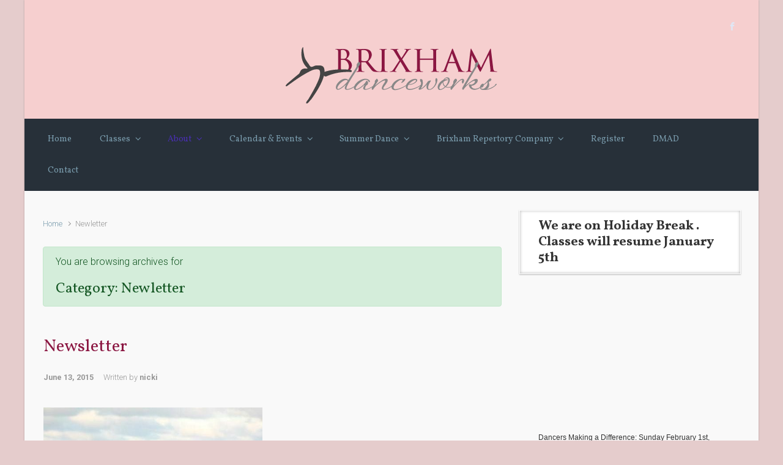

--- FILE ---
content_type: text/html; charset=UTF-8
request_url: https://brixhamdanceworks.com/category/newletter
body_size: 15697
content:

    <!DOCTYPE html>
<html itemscope="itemscope" itemtype="http://schema.org/WebPage"lang="en-US">
    <head>
        <meta charset="UTF-8"/>
        <meta name="viewport" content="width=device-width, initial-scale=1.0"/>
        <meta http-equiv="X-UA-Compatible" content="IE=edge"/>
		<script>document.documentElement.classList ? document.documentElement.classList.add('fivo-js') : document.documentElement.className += ' fivo-js';</script>
<title>Newletter &#8211; Brixham Danceworks</title>
<style type='text/css'>
</style>
<meta name='robots' content='max-image-preview:large' />
	<style>img:is([sizes="auto" i], [sizes^="auto," i]) { contain-intrinsic-size: 3000px 1500px }</style>
	<link rel="alternate" type="application/rss+xml" title="Brixham Danceworks &raquo; Feed" href="https://brixhamdanceworks.com/feed" />
<link rel="alternate" type="application/rss+xml" title="Brixham Danceworks &raquo; Comments Feed" href="https://brixhamdanceworks.com/comments/feed" />
<link rel="alternate" type="text/calendar" title="Brixham Danceworks &raquo; iCal Feed" href="https://brixhamdanceworks.com/events/?ical=1" />
<link rel="alternate" type="application/rss+xml" title="Brixham Danceworks &raquo; Newletter Category Feed" href="https://brixhamdanceworks.com/category/newletter/feed" />
<script type="text/javascript">
/* <![CDATA[ */
window._wpemojiSettings = {"baseUrl":"https:\/\/s.w.org\/images\/core\/emoji\/16.0.1\/72x72\/","ext":".png","svgUrl":"https:\/\/s.w.org\/images\/core\/emoji\/16.0.1\/svg\/","svgExt":".svg","source":{"concatemoji":"https:\/\/brixhamdanceworks.com\/wp-includes\/js\/wp-emoji-release.min.js"}};
/*! This file is auto-generated */
!function(s,n){var o,i,e;function c(e){try{var t={supportTests:e,timestamp:(new Date).valueOf()};sessionStorage.setItem(o,JSON.stringify(t))}catch(e){}}function p(e,t,n){e.clearRect(0,0,e.canvas.width,e.canvas.height),e.fillText(t,0,0);var t=new Uint32Array(e.getImageData(0,0,e.canvas.width,e.canvas.height).data),a=(e.clearRect(0,0,e.canvas.width,e.canvas.height),e.fillText(n,0,0),new Uint32Array(e.getImageData(0,0,e.canvas.width,e.canvas.height).data));return t.every(function(e,t){return e===a[t]})}function u(e,t){e.clearRect(0,0,e.canvas.width,e.canvas.height),e.fillText(t,0,0);for(var n=e.getImageData(16,16,1,1),a=0;a<n.data.length;a++)if(0!==n.data[a])return!1;return!0}function f(e,t,n,a){switch(t){case"flag":return n(e,"\ud83c\udff3\ufe0f\u200d\u26a7\ufe0f","\ud83c\udff3\ufe0f\u200b\u26a7\ufe0f")?!1:!n(e,"\ud83c\udde8\ud83c\uddf6","\ud83c\udde8\u200b\ud83c\uddf6")&&!n(e,"\ud83c\udff4\udb40\udc67\udb40\udc62\udb40\udc65\udb40\udc6e\udb40\udc67\udb40\udc7f","\ud83c\udff4\u200b\udb40\udc67\u200b\udb40\udc62\u200b\udb40\udc65\u200b\udb40\udc6e\u200b\udb40\udc67\u200b\udb40\udc7f");case"emoji":return!a(e,"\ud83e\udedf")}return!1}function g(e,t,n,a){var r="undefined"!=typeof WorkerGlobalScope&&self instanceof WorkerGlobalScope?new OffscreenCanvas(300,150):s.createElement("canvas"),o=r.getContext("2d",{willReadFrequently:!0}),i=(o.textBaseline="top",o.font="600 32px Arial",{});return e.forEach(function(e){i[e]=t(o,e,n,a)}),i}function t(e){var t=s.createElement("script");t.src=e,t.defer=!0,s.head.appendChild(t)}"undefined"!=typeof Promise&&(o="wpEmojiSettingsSupports",i=["flag","emoji"],n.supports={everything:!0,everythingExceptFlag:!0},e=new Promise(function(e){s.addEventListener("DOMContentLoaded",e,{once:!0})}),new Promise(function(t){var n=function(){try{var e=JSON.parse(sessionStorage.getItem(o));if("object"==typeof e&&"number"==typeof e.timestamp&&(new Date).valueOf()<e.timestamp+604800&&"object"==typeof e.supportTests)return e.supportTests}catch(e){}return null}();if(!n){if("undefined"!=typeof Worker&&"undefined"!=typeof OffscreenCanvas&&"undefined"!=typeof URL&&URL.createObjectURL&&"undefined"!=typeof Blob)try{var e="postMessage("+g.toString()+"("+[JSON.stringify(i),f.toString(),p.toString(),u.toString()].join(",")+"));",a=new Blob([e],{type:"text/javascript"}),r=new Worker(URL.createObjectURL(a),{name:"wpTestEmojiSupports"});return void(r.onmessage=function(e){c(n=e.data),r.terminate(),t(n)})}catch(e){}c(n=g(i,f,p,u))}t(n)}).then(function(e){for(var t in e)n.supports[t]=e[t],n.supports.everything=n.supports.everything&&n.supports[t],"flag"!==t&&(n.supports.everythingExceptFlag=n.supports.everythingExceptFlag&&n.supports[t]);n.supports.everythingExceptFlag=n.supports.everythingExceptFlag&&!n.supports.flag,n.DOMReady=!1,n.readyCallback=function(){n.DOMReady=!0}}).then(function(){return e}).then(function(){var e;n.supports.everything||(n.readyCallback(),(e=n.source||{}).concatemoji?t(e.concatemoji):e.wpemoji&&e.twemoji&&(t(e.twemoji),t(e.wpemoji)))}))}((window,document),window._wpemojiSettings);
/* ]]> */
</script>
<style id='wp-emoji-styles-inline-css' type='text/css'>

	img.wp-smiley, img.emoji {
		display: inline !important;
		border: none !important;
		box-shadow: none !important;
		height: 1em !important;
		width: 1em !important;
		margin: 0 0.07em !important;
		vertical-align: -0.1em !important;
		background: none !important;
		padding: 0 !important;
	}
</style>
<link rel='stylesheet' id='wp-block-library-css' href='https://brixhamdanceworks.com/wp-includes/css/dist/block-library/style.min.css' type='text/css' media='all' />
<style id='classic-theme-styles-inline-css' type='text/css'>
/*! This file is auto-generated */
.wp-block-button__link{color:#fff;background-color:#32373c;border-radius:9999px;box-shadow:none;text-decoration:none;padding:calc(.667em + 2px) calc(1.333em + 2px);font-size:1.125em}.wp-block-file__button{background:#32373c;color:#fff;text-decoration:none}
</style>
<style id='bpldl-document-library-style-inline-css' type='text/css'>
*{box-sizing:border-box}.bplDl-container{overflow:auto}.bplDl-container .bplDl-header{background:linear-gradient(90deg,#1e3a8a,#2563eb);box-shadow:0 2px 4px rgba(0,0,0,.1);padding:20px;transition:all .5s ease-in-out}.bplDl-container .bplDl-header .bplDl-title{color:#9acd32;margin:0}.bplDl-container .bplDl-header .bplDl-title:hover{color:#1e40af}.bplDl-container .bplDl-header .bplDl-subtitle{color:#dde7c8;margin:0}.bplDl-container .bplDl-header .bplDl-subtitle:hover{color:#26282e}.bplDl-container .bplDl-content{padding-top:20px}.bplDl-container .bplDl-content .bplDl-toolbar{background:#fff;border-radius:.5rem;display:flex;flex-wrap:wrap;gap:1rem;margin-bottom:2rem;padding:1.5rem}.bplDl-container .bplDl-content .bplDl-toolbar .bplDl-search{flex:1;position:relative}.bplDl-container .bplDl-content .bplDl-toolbar .bplDl-search .bplDl-search-icon{color:#9ca3af;height:1.25rem;left:.75rem;position:absolute;top:13px;width:1.25rem}.bplDl-container .bplDl-content .bplDl-toolbar .bplDl-search .bplDl-search-input{border:1px solid #d1d5db;border-radius:.5rem;height:46px;outline:none;padding:12px 40px;transition:border .2s ease;width:100%}.bplDl-container .bplDl-content .bplDl-toolbar .bplDl-search .bplDl-search-input:focus{border-color:#2563eb}.bplDl-container .bplDl-content .bplDl-toolbar .bplDl-select,.bplDl-container .bplDl-content .bplDl-toolbar .bplDl-select-sort{border:1px solid #d1d5db;border-radius:.5rem;outline:none;padding:.5rem 1rem;width:120px}.bplDl-container .bplDl-content .bplDl-toolbar .bplDl-upload-btn{align-items:center;background-color:#2563eb;border:none;border-radius:.5rem;color:#fff;cursor:pointer;display:flex;gap:.5rem;padding:.5rem 1.25rem;transition:background .2s ease}.bplDl-container .bplDl-content .bplDl-toolbar .bplDl-upload-btn:hover{background-color:#1e40af}.bplDl-container .bplDl-content .bplDl-empty{padding:20px 0;text-align:center}.bplDl-container .bplDl-content .bplDl-empty .bplDl-empty-icon{color:#d1d5db;height:4rem;margin:0 auto 1rem;width:4rem}.bplDl-container .bplDl-content .bplDl-empty .bplDl-empty-text{color:#6b7280;font-size:1.125rem}.bplDl-container .bplDl-content .bplDl-grid{box-sizing:border-box;display:grid;gap:1.5rem;grid-template-columns:repeat(3,minmax(0,1fr));overflow:hidden;width:inherit}.bplDl-container .bplDl-content .bplDl-grid .bplDl-card{background:#fff;border-radius:.5rem;box-shadow:0 2px 6px rgba(0,0,0,.05);box-sizing:border-box;display:flex;flex-direction:column;overflow:hidden;padding:20px;transition:all .5s ease-in-out}.bplDl-container .bplDl-content .bplDl-grid .bplDl-card .bplDl-card-top{align-items:flex-start;display:flex;justify-content:space-between}.bplDl-container .bplDl-content .bplDl-grid .bplDl-card .bplDl-card-top .bplDl-icon{height:2rem;width:2rem}.bplDl-container .bplDl-content .bplDl-grid .bplDl-card .bplDl-name{color:#1f2937;font-size:20px;font-weight:600;margin-bottom:.5rem;margin-top:15px;overflow:hidden;text-overflow:ellipsis;white-space:nowrap}.bplDl-container .bplDl-content .bplDl-grid .bplDl-card .bplDl-size{color:#6b7280;font-size:15px;margin:10px 0}.bplDl-container .bplDl-content .bplDl-grid .bplDl-card .bplDl-meta{align-items:center;color:#6b7280;display:flex;font-size:15px;margin-bottom:20px}.bplDl-container .bplDl-content .bplDl-grid .bplDl-card .bplDl-meta .bplDl-meta-icon{height:1rem;margin-right:.25rem;width:1rem}.bplDl-container .bplDl-content .bplDl-grid .bplDl-card .bplDl-actions{display:flex;flex-wrap:wrap;gap:15px;margin-top:auto}.bplDl-container .bplDl-content .bplDl-grid .bplDl-card .bplDl-actions .bplDl-btn{align-items:center;border:none;border-radius:.375rem;cursor:pointer;display:flex;flex:1;font-size:15px;gap:.25rem;justify-content:center;padding:5px;transition:background .2s ease}.bplDl-container .bplDl-content .bplDl-grid .bplDl-card .bplDl-actions .bplDl-btn.bplDl-view-btn{background:#f3f4f6;color:#374151}.bplDl-container .bplDl-content .bplDl-grid .bplDl-card .bplDl-actions .bplDl-btn.bplDl-download-btn{background:#dbeafe;color:#1e3a8a}.bplDl-container .bplDl-content .bplDl-grid .bplDl-card .bplDl-actions .bplDl-btn.bplDl-delete-btn{background:#fee2e2;color:#b91c1c}.bplDl-container .bplDl-content .bplDl-grid .bplDl-card .bplDl-actions .bplDl-btn:hover{filter:brightness(.95)}.bplDl-container .bplDl-content .bplDl-grid .bplDl-card:hover{box-shadow:0 4px 12px rgba(0,0,0,.1)}.bplDl-modal-overlay{align-items:center;background:rgba(0,0,0,.6);display:flex;height:100vh;justify-content:center;left:0;position:fixed;top:0;width:100vw;z-index:9999}.bplDl-modal-overlay .bplDl-modal{background:#fff;border-radius:12px;box-shadow:0 20px 60px rgba(0,0,0,.3);max-height:90vh;max-width:90vw;overflow:auto;padding:20px;position:relative;width:800px}.bplDl-modal-overlay .bplDl-modal .bplDl-modal-close{background:transparent;border:none;color:#333;cursor:pointer;font-size:20px;position:absolute;right:10px;top:10px}.bplDl-modal-overlay .bplDl-modal .bplDl-modal-body{align-items:center;display:flex;flex-direction:column;gap:1rem;justify-content:center;margin-top:20px}.bplDl-modal-overlay .bplDl-modal .bplDl-modal-body .bplDl-preview-iframe{border-radius:8px;box-shadow:0 5px 20px rgba(0,0,0,.15);height:600px;max-height:80vh;max-width:100%;width:100%}.bplDl-modal-overlay .bplDl-modal .bplDl-modal-body .bplDl-preview-video{border-radius:8px;box-shadow:0 5px 20px rgba(0,0,0,.15);height:auto;max-height:80vh;max-width:100%;width:100%}.bplDl-modal-overlay .bplDl-modal .bplDl-modal-body .bplDl-preview-image{max-height:-moz-fit-content;max-height:fit-content;max-width:100%}.bplDl-modal-overlay .bplDl-modal .bplDl-modal-body .bplDl-audio-wrapper{align-items:center;background:#f9fafb;border-radius:1rem;box-shadow:0 4px 12px rgba(0,0,0,.08);display:flex;flex-direction:column;gap:.75rem;padding:1rem;transition:all .3s ease}.bplDl-modal-overlay .bplDl-modal .bplDl-modal-body .bplDl-audio-wrapper .bplDl-audio-player{border-radius:.5rem;max-width:480px;outline:none;width:100%}.bplDl-modal-overlay .bplDl-modal .bplDl-modal-body .bplDl-audio-wrapper .bplDl-audio-title{color:#374151;font-size:1rem;font-weight:600;margin-top:.25rem;text-align:center}.bplDl-modal-overlay .bplDl-modal .bplDl-modal-body .bplDl-audio-wrapper:hover{background:#f3f4f6;box-shadow:0 6px 16px rgba(0,0,0,.12)}.bplDl-modal-overlay .bplDl-modal .bplDl-modal-body .bplDl-preview-unknown{text-align:center}.bplDl-modal-overlay .bplDl-modal .bplDl-modal-body .bplDl-preview-unknown .bplDl-download-link{background:#007bff;border-radius:6px;color:#fff;display:inline-block;font-weight:500;margin-top:10px;padding:8px 14px;text-decoration:none;transition:background .2s}.bplDl-modal-overlay .bplDl-modal .bplDl-modal-body .bplDl-preview-unknown .bplDl-download-link:hover{background:#0056b3}
@keyframes skeleton-loading{0%{background-color:#e0e0e0}50%{background-color:#f0f0f0}to{background-color:#e0e0e0}}.skeleton{animation:skeleton-loading 1.5s ease-in-out infinite}

</style>
<link rel='stylesheet' id='awsm-ead-public-css' href='https://brixhamdanceworks.com/wp-content/plugins/embed-any-document/css/embed-public.min.css' type='text/css' media='all' />
<link rel='stylesheet' id='gdm-gutenberg-block-backend-js-css' href='https://brixhamdanceworks.com/wp-content/plugins/google-drive-embedder/css/gdm-blocks.css' type='text/css' media='all' />
<style id='global-styles-inline-css' type='text/css'>
:root{--wp--preset--aspect-ratio--square: 1;--wp--preset--aspect-ratio--4-3: 4/3;--wp--preset--aspect-ratio--3-4: 3/4;--wp--preset--aspect-ratio--3-2: 3/2;--wp--preset--aspect-ratio--2-3: 2/3;--wp--preset--aspect-ratio--16-9: 16/9;--wp--preset--aspect-ratio--9-16: 9/16;--wp--preset--color--black: #000000;--wp--preset--color--cyan-bluish-gray: #abb8c3;--wp--preset--color--white: #ffffff;--wp--preset--color--pale-pink: #f78da7;--wp--preset--color--vivid-red: #cf2e2e;--wp--preset--color--luminous-vivid-orange: #ff6900;--wp--preset--color--luminous-vivid-amber: #fcb900;--wp--preset--color--light-green-cyan: #7bdcb5;--wp--preset--color--vivid-green-cyan: #00d084;--wp--preset--color--pale-cyan-blue: #8ed1fc;--wp--preset--color--vivid-cyan-blue: #0693e3;--wp--preset--color--vivid-purple: #9b51e0;--wp--preset--gradient--vivid-cyan-blue-to-vivid-purple: linear-gradient(135deg,rgba(6,147,227,1) 0%,rgb(155,81,224) 100%);--wp--preset--gradient--light-green-cyan-to-vivid-green-cyan: linear-gradient(135deg,rgb(122,220,180) 0%,rgb(0,208,130) 100%);--wp--preset--gradient--luminous-vivid-amber-to-luminous-vivid-orange: linear-gradient(135deg,rgba(252,185,0,1) 0%,rgba(255,105,0,1) 100%);--wp--preset--gradient--luminous-vivid-orange-to-vivid-red: linear-gradient(135deg,rgba(255,105,0,1) 0%,rgb(207,46,46) 100%);--wp--preset--gradient--very-light-gray-to-cyan-bluish-gray: linear-gradient(135deg,rgb(238,238,238) 0%,rgb(169,184,195) 100%);--wp--preset--gradient--cool-to-warm-spectrum: linear-gradient(135deg,rgb(74,234,220) 0%,rgb(151,120,209) 20%,rgb(207,42,186) 40%,rgb(238,44,130) 60%,rgb(251,105,98) 80%,rgb(254,248,76) 100%);--wp--preset--gradient--blush-light-purple: linear-gradient(135deg,rgb(255,206,236) 0%,rgb(152,150,240) 100%);--wp--preset--gradient--blush-bordeaux: linear-gradient(135deg,rgb(254,205,165) 0%,rgb(254,45,45) 50%,rgb(107,0,62) 100%);--wp--preset--gradient--luminous-dusk: linear-gradient(135deg,rgb(255,203,112) 0%,rgb(199,81,192) 50%,rgb(65,88,208) 100%);--wp--preset--gradient--pale-ocean: linear-gradient(135deg,rgb(255,245,203) 0%,rgb(182,227,212) 50%,rgb(51,167,181) 100%);--wp--preset--gradient--electric-grass: linear-gradient(135deg,rgb(202,248,128) 0%,rgb(113,206,126) 100%);--wp--preset--gradient--midnight: linear-gradient(135deg,rgb(2,3,129) 0%,rgb(40,116,252) 100%);--wp--preset--font-size--small: 13px;--wp--preset--font-size--medium: 20px;--wp--preset--font-size--large: 36px;--wp--preset--font-size--x-large: 42px;--wp--preset--spacing--20: 0.44rem;--wp--preset--spacing--30: 0.67rem;--wp--preset--spacing--40: 1rem;--wp--preset--spacing--50: 1.5rem;--wp--preset--spacing--60: 2.25rem;--wp--preset--spacing--70: 3.38rem;--wp--preset--spacing--80: 5.06rem;--wp--preset--shadow--natural: 6px 6px 9px rgba(0, 0, 0, 0.2);--wp--preset--shadow--deep: 12px 12px 50px rgba(0, 0, 0, 0.4);--wp--preset--shadow--sharp: 6px 6px 0px rgba(0, 0, 0, 0.2);--wp--preset--shadow--outlined: 6px 6px 0px -3px rgba(255, 255, 255, 1), 6px 6px rgba(0, 0, 0, 1);--wp--preset--shadow--crisp: 6px 6px 0px rgba(0, 0, 0, 1);}:where(.is-layout-flex){gap: 0.5em;}:where(.is-layout-grid){gap: 0.5em;}body .is-layout-flex{display: flex;}.is-layout-flex{flex-wrap: wrap;align-items: center;}.is-layout-flex > :is(*, div){margin: 0;}body .is-layout-grid{display: grid;}.is-layout-grid > :is(*, div){margin: 0;}:where(.wp-block-columns.is-layout-flex){gap: 2em;}:where(.wp-block-columns.is-layout-grid){gap: 2em;}:where(.wp-block-post-template.is-layout-flex){gap: 1.25em;}:where(.wp-block-post-template.is-layout-grid){gap: 1.25em;}.has-black-color{color: var(--wp--preset--color--black) !important;}.has-cyan-bluish-gray-color{color: var(--wp--preset--color--cyan-bluish-gray) !important;}.has-white-color{color: var(--wp--preset--color--white) !important;}.has-pale-pink-color{color: var(--wp--preset--color--pale-pink) !important;}.has-vivid-red-color{color: var(--wp--preset--color--vivid-red) !important;}.has-luminous-vivid-orange-color{color: var(--wp--preset--color--luminous-vivid-orange) !important;}.has-luminous-vivid-amber-color{color: var(--wp--preset--color--luminous-vivid-amber) !important;}.has-light-green-cyan-color{color: var(--wp--preset--color--light-green-cyan) !important;}.has-vivid-green-cyan-color{color: var(--wp--preset--color--vivid-green-cyan) !important;}.has-pale-cyan-blue-color{color: var(--wp--preset--color--pale-cyan-blue) !important;}.has-vivid-cyan-blue-color{color: var(--wp--preset--color--vivid-cyan-blue) !important;}.has-vivid-purple-color{color: var(--wp--preset--color--vivid-purple) !important;}.has-black-background-color{background-color: var(--wp--preset--color--black) !important;}.has-cyan-bluish-gray-background-color{background-color: var(--wp--preset--color--cyan-bluish-gray) !important;}.has-white-background-color{background-color: var(--wp--preset--color--white) !important;}.has-pale-pink-background-color{background-color: var(--wp--preset--color--pale-pink) !important;}.has-vivid-red-background-color{background-color: var(--wp--preset--color--vivid-red) !important;}.has-luminous-vivid-orange-background-color{background-color: var(--wp--preset--color--luminous-vivid-orange) !important;}.has-luminous-vivid-amber-background-color{background-color: var(--wp--preset--color--luminous-vivid-amber) !important;}.has-light-green-cyan-background-color{background-color: var(--wp--preset--color--light-green-cyan) !important;}.has-vivid-green-cyan-background-color{background-color: var(--wp--preset--color--vivid-green-cyan) !important;}.has-pale-cyan-blue-background-color{background-color: var(--wp--preset--color--pale-cyan-blue) !important;}.has-vivid-cyan-blue-background-color{background-color: var(--wp--preset--color--vivid-cyan-blue) !important;}.has-vivid-purple-background-color{background-color: var(--wp--preset--color--vivid-purple) !important;}.has-black-border-color{border-color: var(--wp--preset--color--black) !important;}.has-cyan-bluish-gray-border-color{border-color: var(--wp--preset--color--cyan-bluish-gray) !important;}.has-white-border-color{border-color: var(--wp--preset--color--white) !important;}.has-pale-pink-border-color{border-color: var(--wp--preset--color--pale-pink) !important;}.has-vivid-red-border-color{border-color: var(--wp--preset--color--vivid-red) !important;}.has-luminous-vivid-orange-border-color{border-color: var(--wp--preset--color--luminous-vivid-orange) !important;}.has-luminous-vivid-amber-border-color{border-color: var(--wp--preset--color--luminous-vivid-amber) !important;}.has-light-green-cyan-border-color{border-color: var(--wp--preset--color--light-green-cyan) !important;}.has-vivid-green-cyan-border-color{border-color: var(--wp--preset--color--vivid-green-cyan) !important;}.has-pale-cyan-blue-border-color{border-color: var(--wp--preset--color--pale-cyan-blue) !important;}.has-vivid-cyan-blue-border-color{border-color: var(--wp--preset--color--vivid-cyan-blue) !important;}.has-vivid-purple-border-color{border-color: var(--wp--preset--color--vivid-purple) !important;}.has-vivid-cyan-blue-to-vivid-purple-gradient-background{background: var(--wp--preset--gradient--vivid-cyan-blue-to-vivid-purple) !important;}.has-light-green-cyan-to-vivid-green-cyan-gradient-background{background: var(--wp--preset--gradient--light-green-cyan-to-vivid-green-cyan) !important;}.has-luminous-vivid-amber-to-luminous-vivid-orange-gradient-background{background: var(--wp--preset--gradient--luminous-vivid-amber-to-luminous-vivid-orange) !important;}.has-luminous-vivid-orange-to-vivid-red-gradient-background{background: var(--wp--preset--gradient--luminous-vivid-orange-to-vivid-red) !important;}.has-very-light-gray-to-cyan-bluish-gray-gradient-background{background: var(--wp--preset--gradient--very-light-gray-to-cyan-bluish-gray) !important;}.has-cool-to-warm-spectrum-gradient-background{background: var(--wp--preset--gradient--cool-to-warm-spectrum) !important;}.has-blush-light-purple-gradient-background{background: var(--wp--preset--gradient--blush-light-purple) !important;}.has-blush-bordeaux-gradient-background{background: var(--wp--preset--gradient--blush-bordeaux) !important;}.has-luminous-dusk-gradient-background{background: var(--wp--preset--gradient--luminous-dusk) !important;}.has-pale-ocean-gradient-background{background: var(--wp--preset--gradient--pale-ocean) !important;}.has-electric-grass-gradient-background{background: var(--wp--preset--gradient--electric-grass) !important;}.has-midnight-gradient-background{background: var(--wp--preset--gradient--midnight) !important;}.has-small-font-size{font-size: var(--wp--preset--font-size--small) !important;}.has-medium-font-size{font-size: var(--wp--preset--font-size--medium) !important;}.has-large-font-size{font-size: var(--wp--preset--font-size--large) !important;}.has-x-large-font-size{font-size: var(--wp--preset--font-size--x-large) !important;}
:where(.wp-block-post-template.is-layout-flex){gap: 1.25em;}:where(.wp-block-post-template.is-layout-grid){gap: 1.25em;}
:where(.wp-block-columns.is-layout-flex){gap: 2em;}:where(.wp-block-columns.is-layout-grid){gap: 2em;}
:root :where(.wp-block-pullquote){font-size: 1.5em;line-height: 1.6;}
</style>
<link rel='stylesheet' id='dc_document_shortcode-css' href='https://brixhamdanceworks.com/wp-content/plugins/documents-shortcode/dc_documents.css' type='text/css' media='all' />
<link rel='stylesheet' id='fivo-docs-css' href='https://brixhamdanceworks.com/wp-content/plugins/fivo-docs/assets/css/style.css' type='text/css' media='all' />
<link rel='stylesheet' id='social-widget-css' href='https://brixhamdanceworks.com/wp-content/plugins/social-media-widget/social_widget.css' type='text/css' media='all' />
<link rel='stylesheet' id='event-calender-wordpress-css-css' href='https://brixhamdanceworks.com/wp-content/plugins/wp-event-calender/css/style.css' type='text/css' media='all' />
<link rel='stylesheet' id='ppv-public-css' href='https://brixhamdanceworks.com/wp-content/plugins/document-emberdder/build/public.css' type='text/css' media='all' />
<link rel='stylesheet' id='wp-components-css' href='https://brixhamdanceworks.com/wp-includes/css/dist/components/style.min.css' type='text/css' media='all' />
<link rel='stylesheet' id='godaddy-styles-css' href='https://brixhamdanceworks.com/wp-content/mu-plugins/vendor/wpex/godaddy-launch/includes/Dependencies/GoDaddy/Styles/build/latest.css' type='text/css' media='all' />
<link rel='stylesheet' id='evolve-bootstrap-css' href='https://brixhamdanceworks.com/wp-content/themes/evolve/assets/css/bootstrap.min.css' type='text/css' media='all' />
<link rel='stylesheet' id='evolve-fw-css' href='https://brixhamdanceworks.com/wp-content/themes/evolve/assets/css/fw-all.min.css' type='text/css' media='all' />
<link rel='stylesheet' id='evolve-style-css' href='https://brixhamdanceworks.com/wp-content/themes/evolve/style.css' type='text/css' media='all' />
<style id='evolve-style-inline-css' type='text/css'>
 .navbar-nav .nav-link:focus, .navbar-nav .nav-link:hover, .navbar-nav .active > .nav-link, .navbar-nav .nav-link.active, .navbar-nav .nav-link.show, .navbar-nav .show > .nav-link, .navbar-nav li.menu-item.current-menu-item > a, .navbar-nav li.menu-item.current-menu-parent > a, .navbar-nav li.menu-item.current-menu-ancestor > a, .navbar-nav li a:hover, .navbar-nav li:hover > a, .navbar-nav li:hover, .social-media-links a:hover { color: #492fb1; } .thumbnail-post:hover img { -webkit-transform: scale(1.1,1.1); -ms-transform: scale(1.1,1.1); transform: scale(1.1,1.1); } .thumbnail-post:hover .mask { opacity: 1; } .thumbnail-post:hover .icon { opacity: 1; top: 50%; margin-top: -25px; } .content { padding-top: 2rem; padding-bottom: 0rem; } .footer { background: #eac7c7; } .header-pattern { background-color: #f6cfcf; } .header-search .form-control, .header-search .form-control:focus, .header-search .form-control::placeholder { color: ; } body { font-size: 1rem; font-family: Roboto; font-weight: 300; color: #212529; } #website-title, #website-title a { font-size: 39px; font-family: Roboto; font-style: bold; } #tagline { font-size: 13px; font-family: Roboto; font-style: normal; } .post-title, .post-title a, .blog-title { font-size: 28px; font-family: Vollkorn; font-style: normal; color: #8b1742; } .posts.card-columns .post-title a, .posts.card-columns .post-title { font-size: 1.5rem; line-height: 2rem; } .post-content { font-size: 16px; font-family: Roboto; font-style: normal; } body{ color:; } #sticky-title { font-size: 1.6rem; font-family: Roboto; font-weight: 700; color: #492fb1; } .page-nav a, .navbar-nav .nav-link, .navbar-nav .dropdown-item, .navbar-nav .dropdown-menu, .menu-header, .header-wrapper .header-search, .sticky-header, .navbar-toggler { font-size: 14px; font-family: Vollkorn; font-style: normal; } .widget-title, .widget-title a.rsswidget { font-size: 22px; font-family: Vollkorn; font-style: normal; } .widget-content, .aside, .aside a { font-size: 12px; font-family: Arial, Helvetica, sans-serif; font-style: normal; color: #333333; }.widget-content, .widget-content a, .widget-content .tab-holder .news-list li .post-holder a, .widget-content .tab-holder .news-list li .post-holder .meta{ color:#333333; } h1 { font-size: 46px; font-family: Vollkorn; font-style: normal; } h2 { font-size: 40px; font-family: Vollkorn; font-style: normal; } h3 { font-size: 34px; font-family: Vollkorn; font-style: normal; } h4 { font-size: 27px; font-family: Roboto; font-style: normal; } h5 { font-size: 20px; font-family: Vollkorn; font-style: bold; color: #8b1742; } h6 { font-size: 14px; font-family: Roboto; font-style: normal; } #copyright, #copyright a { font-size: .7rem; font-family: Roboto; font-weight: 300; color: #999999; } #website-title, #tagline { float: none; margin: 5px auto; } .header-logo-container img { float: none; } #website-title, #tagline, .header-logo-container { display:inline-block; text-align:center; width:100%; } #website-title, #tagline { position: relative; } #backtotop { right: 2rem; } .widget-title-background { position: absolute; top: -1px; bottom: 0; left: -31px; right: -31px; border: 1px solid; border-color: #ffffff; background: #ffffff; } .widget-content { padding: 30px; background: none; border: none; -webkit-box-shadow: none; box-shadow: none; } .widget-before-title { top: -30px; } .widget::before { -webkit-box-shadow: none; box-shadow: none; } a, .page-link, .page-link:hover, code, .widget_calendar tbody a, .page-numbers.current { color: #7a9cad; } .breadcrumb-item:last-child, .breadcrumb-item+.breadcrumb-item::before, .widget a, .post-meta, .post-meta a, .navigation a, .post-content .number-pagination a:link, #wp-calendar td, .no-comment, .comment-meta, .comment-meta a, blockquote, .price del { color: #999999; } a:hover { color: #8eb0c1; } .header { padding-top: 25px; padding-bottom: 25px; } .header.container { padding-left: 30px; padding-right: 30px; } .page-nav ul > li, .navbar-nav > li { padding: 0 15px; } .social-media-links a { color: #dfe7f5; } .social-media-links .icon { height: normal; width: normal; } .header-block { background-color: #595959; background: -o-radial-gradient(circle, #595959, #4a4a4a); background: radial-gradient(circle, #595959, #4a4a4a); background-repeat: no-repeat; } .btn, a.btn, button, .button, .widget .button, input#submit, input[type=submit], .post-content a.btn, .woocommerce .button { background: #492fb1; background-image: -webkit-gradient( linear, left bottom, left top, from(#492fb1), to(#492fb1) ); background-image: -o-linear-gradient( bottom, #492fb1, #492fb1 ); background-image: linear-gradient( to top, #492fb1, #492fb1 ); color: #ffffff; text-shadow: none; box-shadow: none; border-color: #492fb1; border-radius: 2em; border-width: 3px; border-style: solid; } .btn:hover, a.btn:hover, button:hover, .button:hover, .widget .button:hover, input#submit:hover, input[type=submit]:hover, .carousel-control-button:hover, .header-wrapper .woocommerce-menu .btn:hover { color: #ffffff; border-color: #313a43; background: #313a43; background-image: -webkit-gradient( linear, left bottom, left top, from( #313a43 ), to( #313a43 ) ); background-image: -o-linear-gradient( bottom, #313a43, #313a43 ); background-image: linear-gradient( to top, #313a43, #313a43 ); border-width: 3px; border-style: solid; } #wrapper, .wrapper-customizer { -webkit-box-shadow: 0 0 3px rgba(0, 0, 0, .2); box-shadow: 0 0 3px rgba(0, 0, 0, .2); } .header-block { -webkit-box-shadow: 0 1px 1px rgba(0, 0, 0, .05); box-shadow: 0 1px 1px rgba(0, 0, 0, .05); } .formatted-post { -webkit-box-shadow: 0 0 20px rgba(0, 0, 0, .1) inset; box-shadow: 0 0 20px rgba(0, 0, 0, .1) inset; } .footer::before { -webkit-box-shadow: 0 0 9px rgba(0, 0, 0, 0.6); box-shadow: 0 0 9px rgba(0, 0, 0, 0.6); } .widget-title-background { -webkit-box-shadow: 0 1px 0 rgba(255, 255, 255, 0.3) inset, 0 0 5px rgba(0, 0, 0, 0.3) inset, 0 1px 2px rgba(0, 0, 0, 0.29); box-shadow: 0 1px 0 rgba(255, 255, 255, 0.3) inset, 0 0 5px rgba(0, 0, 0, 0.3) inset, 0 1px 2px rgba(0, 0, 0, 0.29); } input[type=text], input[type=email], input[type=url], input[type=password], input[type=file], input[type=tel], textarea, select, .form-control, .form-control:focus, .select2-container--default .select2-selection--single, a.wpml-ls-item-toggle, .wpml-ls-sub-menu a { background-color: #fcfcfc; border-color: #fcfcfc; color: #888888; } .custom-checkbox .custom-control-input:checked~.custom-control-label::before, .custom-radio .custom-control-input:checked~.custom-control-label::before, .nav-pills .nav-link.active, .dropdown-item.active, .dropdown-item:active, .woocommerce-store-notice, .comment-author .fn .badge-primary, .widget.woocommerce .count, .woocommerce-review-link, .woocommerce .onsale, .stars a:hover, .stars a.active { background: #492fb1; } .form-control:focus, .input-text:focus, input[type=text]:focus, input[type=email]:focus, input[type=url]:focus, input[type=password]:focus, input[type=file]:focus, input[type=tel]:focus, textarea:focus, .page-link:focus, select:focus { border-color: transparent; box-shadow: 0 0 .7rem rgba(73, 47, 177, 0.9); } .custom-control-input:focus~.custom-control-label::before { box-shadow: 0 0 0 1px #fff, 0 0 0 0.2rem  rgba(73, 47, 177, 0.25); } .btn.focus, .btn:focus { box-shadow: 0 0 0 0.2rem rgba(73, 47, 177, 0.25); } :focus { outline-color: rgba(73, 47, 177, 0.25); } code { border-left-color: #492fb1; } @media (min-width: 992px), (min-width: 1200px), (min-width: 1260px) and (max-width: 1198.98px) { .container, #wrapper { width: 100%; max-width: 1200px; } .posts.card-deck > .card { min-width: calc(50% - 30px); max-width: calc(50% - 30px); } .posts.card-deck > .card.p-4 { min-width: calc(50% - 2rem); max-width: calc(50% - 2rem); }} @media (max-width: 991.98px) { .posts.card-deck > .card { min-width: calc(50% - 30px); max-width: calc(50% - 30px); } .posts.card-deck > .card.p-4 { min-width: calc(50% - 2rem); max-width: calc(50% - 2rem); }} @media (min-width: 768px) { .sticky-header { width: 100%; left: 0; right: 0; margin: 0 auto; z-index: 99999; } .page-nav, .header-wrapper .main-menu { padding-top: 8px; padding-bottom: 8px; } a:hover .link-effect, a:focus .link-effect { -webkit-transform: translateY(-100%); -ms-transform: translateY(-100%); transform: translateY(-100%); } .posts.card-columns { -webkit-column-count: 2; column-count: 2; } .header-v1 .social-media-links li:last-child a { padding-right: 0; }} @media (max-width: 767.98px) { .navbar-nav .menu-item-has-children ul li .dropdown-toggle { padding-bottom: .7rem; } .navbar-nav .menu-item-has-children .dropdown-menu { margin-top: 0; } .posts.card-columns { -webkit-column-count: 1; column-count: 1; } .posts.card-deck > .card { min-width: calc(100% - 30px); max-width: 100%; } .posts.card-deck > .card.p-4 { min-width: calc(100% - 2rem); max-width: 100%; }} @media (min-width: 576px) {} @media (max-width: 575.98px) {}
</style>
<script type="text/javascript" src="https://ajax.googleapis.com/ajax/libs/prototype/1.7.1.0/prototype.js" id="prototype-js"></script>
<script type="text/javascript" src="https://ajax.googleapis.com/ajax/libs/scriptaculous/1.9.0/scriptaculous.js" id="scriptaculous-root-js"></script>
<script type="text/javascript" src="https://ajax.googleapis.com/ajax/libs/scriptaculous/1.9.0/effects.js" id="scriptaculous-effects-js"></script>
<script type="text/javascript" src="https://brixhamdanceworks.com/wp-content/plugins/lightbox-2/lightbox.js" id="lightbox-js"></script>
<script type="text/javascript" src="https://brixhamdanceworks.com/wp-content/plugins/document-emberdder/build/public.js" id="ppv-public-js"></script>
<link rel="https://api.w.org/" href="https://brixhamdanceworks.com/wp-json/" /><link rel="alternate" title="JSON" type="application/json" href="https://brixhamdanceworks.com/wp-json/wp/v2/categories/5" /><link rel="EditURI" type="application/rsd+xml" title="RSD" href="https://brixhamdanceworks.com/xmlrpc.php?rsd" />
<meta name="generator" content="WordPress 6.8.3" />
<meta name="generator" content="Fivo Docs 1.2.2" />
<meta property="og:site_name" content="Brixham Danceworks" />
<meta property="og:type" content="website" />
<meta property="og:title" content="Brixham Danceworks" /><meta property="og:url" content="https://brixhamdanceworks.com" /><meta property="og:description" content="Creative Dance Classes | South Berwick, Maine" />
	<!-- begin lightbox scripts -->
	<script type="text/javascript">
    //<![CDATA[
    document.write('<link rel="stylesheet" href="https://brixhamdanceworks.com/wp-content/plugins/lightbox-2/Themes/Black/lightbox.css" type="text/css" media="screen" />');
    //]]>
    </script>
	<!-- end lightbox scripts -->
<script type="text/javascript">
(function(jQuery){
	jQuery.fn.jflatTimeline = function(options){
	
		/**------------------ SETTING PARAMETERS ------------------**/
		
		var timelinedates = new Array();
		var date_sort_asc = function (date1, date2) {
			// This is a comparison function that will result in dates being sorted in
			// ASCENDING order. As you can see, JavaScript's native comparison operators
			// can be used to compare dates. This was news to me.
			if (date1 > date2) return -1;
			if (date1 < date2) return 1;
			return 0;
		};
		
		var current_year = 0;
		var current_month = 0;
		var scroll_count = 2;
		var scrolled = 0;
		var scroll_time = 500;
		
		var month=new Array();
		month[0]="January";
		month[1]="February";
		month[2]="March";
		month[3]="April";
		month[4]="May";
		month[5]="June";
		month[6]="July";
		month[7]="August";
		month[8]="September";
		month[9]="October";
		month[10]="November";
		month[11]="December";
		
		var config = {};
		if(options){
			jQuery.extend(config, options);
		}
		
		
		/**------------------ BEGIN FUNCTION BODY ------------------**/
		
		return this.each(function(){
			selector = jQuery(this);
			
			if(config.scroll)
				scroll_count = parseInt(config.scroll);
		
			if(config.width)
				selector.css('width', config.width)

			if(config.scrollingTime)
				scroll_time = config.scrollingTime;
				
		/**------------------ INSERT  YEAR MONTH BAR------------------**/
		
			//
			if(!selector.children('.timeline-wrap').children('.event.selected').length)
				selector.children('.timeline-wrap').children('.event:first-child').addClass('selected')
			//This store the selected year to 'current_year'
			
			current_year = (new Date(selector.children('.timeline-wrap').children('.event.selected').attr('data-date'))).getFullYear() 
			//This store the selected year to 'current_month'
			current_month = (new Date(selector.children('.timeline-wrap').children('.event.selected').attr('data-date'))).getMonth()
			
			//This will generate the month-year bar if it doesn't exist + put the current year and month
			if(!selector.children('.month-year-bar').length){
				selector.prepend('<div class = "month-year-bar"></div>')
				selector.children('.month-year-bar').prepend('<div class = "year"><a class = "event_calender_wp_prev"></a><span>' + String(current_year) + '</span><a class = "event_calender_wp_next"></a></div>')
				selector.children('.month-year-bar').prepend('<div class = "month"><a class = "event_calender_wp_prev"></a><span>' + String(month[current_month]) + '</span><a class = "event_calender_wp_next"></a></div>')
			}
			
		/**------------------ STORING DATES INTO ARRAY------------------**/

			var i = 0;
			// Store the dates into timelinedates[]
			selector.children('.timeline-wrap').children('.event').each(function(){
				timelinedates[i] = new Date(jQuery(this).attr('data-date'));
				i++;
			})
			//Sort the dates from small to large
			timelinedates.sort(date_sort_asc)
			
		/**------------------ INSERT DATES BAR------------------**/
			
			//This will insert the month year bar
				
				
			if(!selector.children(".dates-bar").length)
				selector.children(".month-year-bar").after('<div class = "dates-bar"><a class = "event_calender_wp_prev"></a><a class = "noevent">No event found</a><a class = "event_calender_wp_next"></a></div>')
			
			//This for loop will insert all the dates in the bar fetching from timelinedates[]
			for(i=0; i < timelinedates.length; i++){
				dateString = String((timelinedates[i].getMonth() + 1) + "/" + timelinedates[i].getDate() + "/" + timelinedates[i].getFullYear())
				if(selector.children('.dates-bar').children('a[data-date = "'+ dateString +'"]').length)
					continue;
				selector.children('.dates-bar').children('a.event_calender_wp_prev').after('<a data-date = '+ dateString + '><span class = "date">' + String(timelinedates[i].getDate()) + '</span><span class = "month">' + String(month[timelinedates[i].getMonth()]) + '</span></a>')
			}
			
			//This will convert the event data-date attribute from mm/dd/yyyy into m/d/yyyy
			for(i = 0; i < selector.children('.timeline-wrap').children('.event').length; i++){
				var a = new Date(selector.children('.timeline-wrap').children('.event:nth-child(' + String(i+1)+ ')').attr('data-date'))
				dateString = String((a.getMonth() + 1) + "/" + a.getDate() + "/" + a.getFullYear())
				selector.children('.timeline-wrap').children('.event:nth-child(' + String(i+1)+ ')').attr('data-date', dateString)
			}
			
			
			//This will hide the noevent bar
			selector.children('.dates-bar').children('a:not(.event_calender_wp_prev, .event_calender_wp_next, .noevent)').each(function(){
				if((new Date(jQuery(this).attr('data-date'))).getFullYear() != current_year)
					jQuery(this).hide();
			})
			
			//event_calender_wp_prevent from calling twice
			if(selector.hasClass('calledOnce'))
				return 0;
			selector.addClass('calledOnce')
			
			//Add 'selected' class the date
			selector.children('.dates-bar').children('a[data-date ="' + String(selector.children('.timeline-wrap').children('.event.selected').attr('data-date')) + '"]').addClass('selected')
			//Adding Class s_screen
			if(selector.width() < 500)
				selector.addClass('s_screen')
				
			jQuery(window).resize(function(){
				if(selector.width() < 500)
					selector.addClass('s_screen')
				else
					selector.removeClass('s_screen')	
			})
		/**------------------ EVENTS HANDLING------------------**/

		/**------------------ EVENTS FOR CLICKING ON THE DATES ------------------**/
		
			selector.children('.dates-bar').children('a:not(.event_calender_wp_prev, .event_calender_wp_next, .noevent)').click(function(){
				a = String(jQuery(this).attr('data-date'));

				selector.children('.timeline-wrap').children('.event.selected').removeClass('selected');

				selector.children('.timeline-wrap').children('.event[data-date="' + a + '"]').addClass('selected');
				
				selector.children('.dates-bar').children('a:not(.event_calender_wp_prev, .event_calender_wp_next, .noevent)').removeClass('selected');
				jQuery(this).addClass('selected')

			})
			
		/**------------------ EVENTS FOR CLICKING TO THE event_calender_wp_next DATE EVENT ------------------**/
			
			selector.children('.dates-bar').children('a.event_calender_wp_next').click(function(){
				var actual_scroll = scroll_count;
				var c = selector.children('.dates-bar').children('a:not(.event_calender_wp_prev, .event_calender_wp_next, .noevent):visible()').length
				if(scrolled + scroll_count >= c)
					actual_scroll = (c - scrolled)-1
				
				if(parseInt(selector.children('.dates-bar').children('a:not(.event_calender_wp_prev, .event_calender_wp_next, .noevent):visible():eq(0)').css('width'))*actual_scroll > selector.children('.dates-bar').width())
					while(parseInt(selector.children('.dates-bar').children('a:not(.event_calender_wp_prev, .event_calender_wp_next, .noevent):visible():eq(0)').css('width'))*actual_scroll > selector.children('.dates-bar').width() && actual_scroll > 1)
						actual_scroll -= 1;
				
				var a = (-1)*actual_scroll*parseInt(selector.children('.dates-bar').children('a:not(.event_calender_wp_prev, .event_calender_wp_next, .noevent):visible():eq(0)').css('width'));
				selector.children('.dates-bar').children('a:not(.event_calender_wp_prev, .event_calender_wp_next, .noevent):visible():eq(0)').animate({marginLeft: '+=' + String(a)+ 'px'}, scroll_time)
				scrolled += actual_scroll;
				
				current_month = new Date(selector.children('.dates-bar').children('a:not(.event_calender_wp_prev, .event_calender_wp_next, .noevent):visible():eq(' + String(scrolled) + ')').attr('data-date')).getMonth()
				
				selector.children('.month-year-bar').children('.month').children('span').text(month[current_month])
			})
			
			
		/**------------------ EVENTS FOR CLICKING TO THE event_calender_wp_prevIOUS DATE EVENT ------------------**/
			
			
			selector.children('.dates-bar').children('a.event_calender_wp_prev').click(function(){
				var actual_scroll = scroll_count;
				var c = selector.children('.dates-bar').children('a:not(.event_calender_wp_prev, .event_calender_wp_next, .noevent):visible()').length
				if(scrolled <= scroll_count)
					actual_scroll = scrolled;

				if(parseInt(selector.children('.dates-bar').children('a:not(.event_calender_wp_prev, .event_calender_wp_next, .noevent):visible():eq(0)').css('width'))*actual_scroll > selector.children('.dates-bar').width())
					while(parseInt(selector.children('.dates-bar').children('a:not(.event_calender_wp_prev, .event_calender_wp_next, .noevent):visible():eq(0)').css('width'))*actual_scroll > selector.children('.dates-bar').width() && actual_scroll > 1)
						actual_scroll -= 1;

					
				var a = actual_scroll*parseInt(selector.children('.dates-bar').children('a:not(.event_calender_wp_prev, .event_calender_wp_next, .noevent):visible():eq(0)').css('width'));
				selector.children('.dates-bar').children('a:not(.event_calender_wp_prev, .event_calender_wp_next, .noevent):visible():eq(0)').animate({marginLeft: '+=' + String(a)+ 'px'}, scroll_time)
				scrolled -= actual_scroll;
				
				current_month = new Date(selector.children('.dates-bar').children('a:not(.event_calender_wp_prev, .event_calender_wp_next, .noevent):visible():eq(' + String(scrolled) + ')').attr('data-date')).getMonth()
				
				selector.children('.month-year-bar').children('.month').children('span').text(month[current_month])
			})
			
			
		/**------------------ EVENTS FOR CLICKING TO THE event_calender_wp_next MONTH ------------------**/
			
			selector.children('.month-year-bar').children('.month').children('.event_calender_wp_next').click(function(){

				if(!(current_month == 11))
					current_month += 1;
				else
					current_month = 0;
					
				var month_found = 0;
				
				selector.children('.month-year-bar').children('.month').children('span').text(month[current_month])
				selector.children('.dates-bar').children('a:not(.event_calender_wp_prev, .event_calender_wp_next, .noevent):visible()').each(function(){
						month_found += 1 ;
					if((new Date(jQuery(this).attr('data-date'))).getMonth() >= current_month){
						return false;
					}
				})
				
				
				var a = (month_found-scrolled-1)*parseInt(selector.children('.dates-bar').children('a:not(.event_calender_wp_prev, .event_calender_wp_next, .noevent):visible():eq(0)').css('width'));
				selector.children('.dates-bar').children('a:not(.event_calender_wp_prev, .event_calender_wp_next, .noevent):visible():eq(0)').animate({marginLeft: '-=' + String(a)+ 'px'}, scroll_time)
				scrolled = month_found - 1;
				
			})			
			
		/**------------------ EVENTS FOR CLICKING TO THE event_calender_wp_prevIOUS MONTH ------------------**/
			
			
			selector.children('.month-year-bar').children('.month').children('.event_calender_wp_prev').click(function(){
				if(!(current_month == 0))
					current_month -= 1;
				else
					current_month = 11;
					
				var month_found = 0;
				
				selector.children('.month-year-bar').children('.month').children('span').text(month[current_month])
				selector.children('.dates-bar').children('a:not(.event_calender_wp_prev, .event_calender_wp_next, .noevent):visible()').each(function(){
						month_found += 1 ;
					if((new Date(jQuery(this).attr('data-date'))).getMonth() >= current_month){
						return false;
					}
				})
				
				
				var a = (month_found-scrolled-1)*parseInt(selector.children('.dates-bar').children('a:not(.event_calender_wp_prev, .event_calender_wp_next, .noevent):visible():eq(0)').css('width'));
				selector.children('.dates-bar').children('a:not(.event_calender_wp_prev, .event_calender_wp_next, .noevent):visible():eq(0)').animate({marginLeft: '-=' + String(a)+ 'px'}, scroll_time)
				scrolled = month_found - 1;
				
				
			})
			
			
		/**------------------ EVENTS FOR CLICKING TO THE event_calender_wp_next YEAR ------------------**/
			
			selector.children('.month-year-bar').children('.year').children('.event_calender_wp_next').click(function(){
				current_year += 1;
				selector.children('.month-year-bar').children('.year').children('span').text(String(current_year))
				
				selector.children('.dates-bar').children('a:not(.event_calender_wp_prev, .event_calender_wp_next, .noevent)').each(function(){
				
					if((new Date(jQuery(this).attr('data-date'))).getFullYear() != current_year)
						jQuery(this).hide();
					else
						jQuery(this).show()
				})
				
				if(!selector.children('.dates-bar').children('a:not(.event_calender_wp_prev, .event_calender_wp_next, .noevent):visible').length){
					selector.children('.dates-bar').children('a.noevent').css('display', 'block');
				}else{
					selector.children('.dates-bar').children('a.noevent').css('display', 'none');
					selector.children('.dates-bar').children('a:not(.event_calender_wp_prev, .event_calender_wp_next, .noevent)').css('margin-left', '0');
					scrolled = 0;
					selector.children('.timeline-wrap').children('.event').removeClass('selected');
					selector.children('.timeline-wrap').children('.event').each(function(){
						a = (new Date(jQuery(this).attr('data-date')))
						if(a.getFullYear() == current_year){
							jQuery(this).addClass('selected')
							current_month = a.getMonth();
							selector.children('.month-year-bar').children('.month').children('span').text(month[current_month])
							return false;
						}
					})
				}
				selector.children('.dates-bar').children('a:not(.event_calender_wp_prev, .event_calender_wp_next, .noevent)').removeClass('selected');
				selector.children('.dates-bar').children('a[data-date ="' + String(selector.children('.timeline-wrap').children('.event.selected').attr('data-date')) + '"]').addClass('selected')

			})
			
			
		/**------------------ EVENTS FOR CLICKING TO THE event_calender_wp_prevIOUS YEAR ------------------**/
			
			
			selector.children('.month-year-bar').children('.year').children('.event_calender_wp_prev').click(function(){
				current_year -= 1;
				selector.children('.month-year-bar').children('.year').children('span').text(String(current_year))
				
				selector.children('.dates-bar').children('a:not(.event_calender_wp_prev, .event_calender_wp_next, .noevent)').each(function(){
				
					if((new Date(jQuery(this).attr('data-date'))).getFullYear() != current_year)
						jQuery(this).hide();
					else
						jQuery(this).show()
				})

				if(!selector.children('.dates-bar').children('a:not(.event_calender_wp_prev, .event_calender_wp_next, .noevent):visible').length){
					selector.children('.dates-bar').children('a.noevent').css('display', 'block');
				}else{
					selector.children('.dates-bar').children('a.noevent').css('display', 'none');					
					selector.children('.dates-bar').children('a:not(.event_calender_wp_prev, .event_calender_wp_next, .noevent)').css('margin-left', '0');
					scrolled = 0;
					selector.children('.timeline-wrap').children('.event').removeClass('selected');
					selector.children('.timeline-wrap').children('.event').each(function(){
						a = (new Date(jQuery(this).attr('data-date')))
						if(a.getFullYear() == current_year){
							jQuery(this).addClass('selected')
							current_month = a.getMonth();
							selector.children('.month-year-bar').children('.month').children('span').text(month[current_month])
							return false;
						}
					})
				}
			
				selector.children('.dates-bar').children('a:not(.event_calender_wp_prev, .event_calender_wp_next, .noevent)').removeClass('selected');
							selector.children('.dates-bar').children('a[data-date ="' + String(selector.children('.timeline-wrap').children('.event.selected').attr('data-date')) + '"]').addClass('selected')

			})
			
		})
	}
})(jQuery)		
</script>
<meta name="tec-api-version" content="v1"><meta name="tec-api-origin" content="https://brixhamdanceworks.com"><link rel="alternate" href="https://brixhamdanceworks.com/wp-json/tribe/events/v1/" /><style type="text/css" id="custom-background-css">
body.custom-background { background-color: #e5cccc; }
</style>
	    </head>
<body class="archive category category-newletter category-5 custom-background wp-theme-evolve tribe-no-js" itemscope="itemscope" itemtype="http://schema.org/WebPage">
<a class="btn screen-reader-text sr-only sr-only-focusable"
   href="#primary">Skip to main content</a>

<div id="wrapper"><div class="header-block"></div><header class="header-v1 header-wrapper" role="banner" itemscope="itemscope" itemtype="http://schema.org/WPHeader">
    <div class="header-pattern">

		
        <div class="header container">
            <div class="row align-items-center justify-content-between">

				<div class="col-12 order-1">
        <ul class="social-media-links ml-md-3 float-md-right">

			
                <li><a target="_blank" href="https://www.facebook.com/brixhamdanceworks" data-toggle="tooltip"
                       data-placement="bottom"
                       title="Facebook"><svg class="icon icon-facebook" aria-hidden="true" role="img"> <use xlink:href="https://brixhamdanceworks.com/wp-content/themes/evolve/assets/images/icons.svg#icon-facebook"></use> </svg></a>
                </li>

			
        </ul>
		</div><div class='col-12 order-2 mt-md-3 header-logo-container'><a href=https://brixhamdanceworks.com><img alt='Brixham Danceworks' src=https://brixhamdanceworks.com/wp-content/uploads/2015/06/Brixham-Danceworks-logo.png /></a></div>
            </div><!-- .row .align-items-center -->
        </div><!-- .header .container -->

		
    </div><!-- .header-pattern -->

    <div class="menu-header">
        <div class="container">
            <div class="row align-items-md-center">

				<nav class="navbar navbar-expand-md main-menu mr-auto col-12 col-sm"><button class="navbar-toggler" type="button" data-toggle="collapse" data-target="#primary-menu" aria-controls="primary-menu" aria-expanded="false" aria-label="Primary">
                                    <svg class="icon icon-menu" aria-hidden="true" role="img"> <use xlink:href="https://brixhamdanceworks.com/wp-content/themes/evolve/assets/images/icons.svg#icon-menu"></use> </svg>
                                    </button>
                                <div id="primary-menu" class="collapse navbar-collapse" data-hover="dropdown" data-animations="fadeInUp fadeInDown fadeInDown fadeInDown"><ul id="menu-menu-1" class="navbar-nav mr-auto"><li itemscope="itemscope" itemtype="https://www.schema.org/SiteNavigationElement" id="menu-item-1177" class="menu-item menu-item-type-post_type menu-item-object-page menu-item-home menu-item-1177 nav-item"><a href="https://brixhamdanceworks.com/" class="nav-link"><span class="link-effect" data-hover="Home">Home</span></a></li>
<li itemscope="itemscope" itemtype="https://www.schema.org/SiteNavigationElement" id="menu-item-1224" class="menu-item menu-item-type-custom menu-item-object-custom menu-item-has-children dropdown menu-item-1224 nav-item"><a href="#" data-hover="dropdown" data-toggle="dropdown" aria-haspopup="true" aria-expanded="false" class="dropdown-toggle nav-link" id="menu-item-dropdown-1224"><span class="link-effect" data-hover="Classes">Classes</span></a>
<ul class="dropdown-menu dropdown-hover" aria-labelledby="menu-item-dropdown-1224" role="menu">
	<li itemscope="itemscope" itemtype="https://www.schema.org/SiteNavigationElement" id="menu-item-1180" class="menu-item menu-item-type-post_type menu-item-object-page menu-item-1180 nav-item"><a href="https://brixhamdanceworks.com/schedule" class="dropdown-item"><span class="link-effect" data-hover="2025-26 Class Schedule">2025-26 Class Schedule</span></a></li>
	<li itemscope="itemscope" itemtype="https://www.schema.org/SiteNavigationElement" id="menu-item-1221" class="menu-item menu-item-type-post_type menu-item-object-page menu-item-1221 nav-item"><a href="https://brixhamdanceworks.com/class-descriptions" class="dropdown-item"><span class="link-effect" data-hover="Class Descriptions">Class Descriptions</span></a></li>
	<li itemscope="itemscope" itemtype="https://www.schema.org/SiteNavigationElement" id="menu-item-1220" class="menu-item menu-item-type-post_type menu-item-object-page menu-item-1220 nav-item"><a href="https://brixhamdanceworks.com/tuition-fees" class="dropdown-item"><span class="link-effect" data-hover="Tuition &#038; Fees">Tuition &#038; Fees</span></a></li>
	<li itemscope="itemscope" itemtype="https://www.schema.org/SiteNavigationElement" id="menu-item-1219" class="menu-item menu-item-type-post_type menu-item-object-page menu-item-1219 nav-item"><a href="https://brixhamdanceworks.com/dress-code" class="dropdown-item"><span class="link-effect" data-hover="Dress Code">Dress Code</span></a></li>
	<li itemscope="itemscope" itemtype="https://www.schema.org/SiteNavigationElement" id="menu-item-1218" class="menu-item menu-item-type-post_type menu-item-object-page menu-item-1218 nav-item"><a href="https://brixhamdanceworks.com/policies" class="dropdown-item"><span class="link-effect" data-hover="Policies">Policies</span></a></li>
</ul>
</li>
<li itemscope="itemscope" itemtype="https://www.schema.org/SiteNavigationElement" id="menu-item-1178" class="menu-item menu-item-type-post_type menu-item-object-page current-menu-ancestor current-menu-parent current_page_parent current_page_ancestor menu-item-has-children dropdown active menu-item-1178 nav-item"><a href="https://brixhamdanceworks.com/about" data-hover="dropdown" data-toggle="dropdown" aria-haspopup="true" aria-expanded="false" class="dropdown-toggle nav-link" id="menu-item-dropdown-1178"><span class="link-effect" data-hover="About">About</span></a>
<ul class="dropdown-menu dropdown-hover" aria-labelledby="menu-item-dropdown-1178" role="menu">
	<li itemscope="itemscope" itemtype="https://www.schema.org/SiteNavigationElement" id="menu-item-1181" class="menu-item menu-item-type-post_type menu-item-object-page menu-item-1181 nav-item"><a href="https://brixhamdanceworks.com/faculty" class="dropdown-item"><span class="link-effect" data-hover="Faculty">Faculty</span></a></li>
	<li itemscope="itemscope" itemtype="https://www.schema.org/SiteNavigationElement" id="menu-item-1292" class="menu-item menu-item-type-taxonomy menu-item-object-category current-menu-item active menu-item-1292 nav-item"><a href="https://brixhamdanceworks.com/category/newletter" class="dropdown-item"><span class="link-effect" data-hover="Newletter">Newletter</span></a></li>
	<li itemscope="itemscope" itemtype="https://www.schema.org/SiteNavigationElement" id="menu-item-1179" class="menu-item menu-item-type-post_type menu-item-object-page menu-item-1179 nav-item"><a href="https://brixhamdanceworks.com/news-2" class="dropdown-item"><span class="link-effect" data-hover="News">News</span></a></li>
</ul>
</li>
<li itemscope="itemscope" itemtype="https://www.schema.org/SiteNavigationElement" id="menu-item-1223" class="menu-item menu-item-type-custom menu-item-object-custom menu-item-has-children dropdown menu-item-1223 nav-item"><a href="#" data-hover="dropdown" data-toggle="dropdown" aria-haspopup="true" aria-expanded="false" class="dropdown-toggle nav-link" id="menu-item-dropdown-1223"><span class="link-effect" data-hover="Calendar & Events">Calendar &#038; Events</span></a>
<ul class="dropdown-menu dropdown-hover" aria-labelledby="menu-item-dropdown-1223" role="menu">
	<li itemscope="itemscope" itemtype="https://www.schema.org/SiteNavigationElement" id="menu-item-1304" class="menu-item menu-item-type-custom menu-item-object-custom menu-item-1304 nav-item"><a href="https://brixhamdanceworks.com/events" class="dropdown-item"><span class="link-effect" data-hover="Calendar">Calendar</span></a></li>
	<li itemscope="itemscope" itemtype="https://www.schema.org/SiteNavigationElement" id="menu-item-1216" class="menu-item menu-item-type-post_type menu-item-object-page menu-item-1216 nav-item"><a href="https://brixhamdanceworks.com/performances" class="dropdown-item"><span class="link-effect" data-hover="Performances">Performances</span></a></li>
	<li itemscope="itemscope" itemtype="https://www.schema.org/SiteNavigationElement" id="menu-item-1215" class="menu-item menu-item-type-post_type menu-item-object-page menu-item-1215 nav-item"><a href="https://brixhamdanceworks.com/vacation-weeks" class="dropdown-item"><span class="link-effect" data-hover="Vacation Weeks">Vacation Weeks</span></a></li>
</ul>
</li>
<li itemscope="itemscope" itemtype="https://www.schema.org/SiteNavigationElement" id="menu-item-1222" class="menu-item menu-item-type-custom menu-item-object-custom menu-item-has-children dropdown menu-item-1222 nav-item"><a href="#" data-hover="dropdown" data-toggle="dropdown" aria-haspopup="true" aria-expanded="false" class="dropdown-toggle nav-link" id="menu-item-dropdown-1222"><span class="link-effect" data-hover="Summer Dance">Summer Dance</span></a>
<ul class="dropdown-menu dropdown-hover" aria-labelledby="menu-item-dropdown-1222" role="menu">
	<li itemscope="itemscope" itemtype="https://www.schema.org/SiteNavigationElement" id="menu-item-1213" class="menu-item menu-item-type-post_type menu-item-object-page menu-item-1213 nav-item"><a href="https://brixhamdanceworks.com/summer-classes" class="dropdown-item"><span class="link-effect" data-hover="Summer Classes">Summer Classes</span></a></li>
	<li itemscope="itemscope" itemtype="https://www.schema.org/SiteNavigationElement" id="menu-item-1210" class="menu-item menu-item-type-post_type menu-item-object-page menu-item-1210 nav-item"><a href="https://brixhamdanceworks.com/summer-tuition" class="dropdown-item"><span class="link-effect" data-hover="Summer Tuition">Summer Tuition</span></a></li>
</ul>
</li>
<li itemscope="itemscope" itemtype="https://www.schema.org/SiteNavigationElement" id="menu-item-1230" class="menu-item menu-item-type-post_type menu-item-object-page menu-item-has-children dropdown menu-item-1230 nav-item"><a href="https://brixhamdanceworks.com/brixham-repertory-company" data-hover="dropdown" data-toggle="dropdown" aria-haspopup="true" aria-expanded="false" class="dropdown-toggle nav-link" id="menu-item-dropdown-1230"><span class="link-effect" data-hover="Brixham Repertory Company">Brixham Repertory Company</span></a>
<ul class="dropdown-menu dropdown-hover" aria-labelledby="menu-item-dropdown-1230" role="menu">
	<li itemscope="itemscope" itemtype="https://www.schema.org/SiteNavigationElement" id="menu-item-1229" class="menu-item menu-item-type-post_type menu-item-object-page menu-item-1229 nav-item"><a href="https://brixhamdanceworks.com/repertory-fees" class="dropdown-item"><span class="link-effect" data-hover="Repertory Fees">Repertory Fees</span></a></li>
</ul>
</li>
<li itemscope="itemscope" itemtype="https://www.schema.org/SiteNavigationElement" id="menu-item-1183" class="menu-item menu-item-type-custom menu-item-object-custom menu-item-1183 nav-item"><a href="https://app.akadadance.com/customer/login?schoolId=AK601258J" class="nav-link"><span class="link-effect" data-hover="Register">Register</span></a></li>
<li itemscope="itemscope" itemtype="https://www.schema.org/SiteNavigationElement" id="menu-item-1308" class="menu-item menu-item-type-post_type menu-item-object-page menu-item-1308 nav-item"><a href="https://brixhamdanceworks.com/dmad" class="nav-link"><span class="link-effect" data-hover="DMAD">DMAD</span></a></li>
<li itemscope="itemscope" itemtype="https://www.schema.org/SiteNavigationElement" id="menu-item-1182" class="menu-item menu-item-type-post_type menu-item-object-page menu-item-1182 nav-item"><a href="https://brixhamdanceworks.com/contact" class="nav-link"><span class="link-effect" data-hover="Contact">Contact</span></a></li>
</ul></div></nav>
            </div><!-- .row .align-items-center -->
        </div><!-- .container -->
    </div><!-- .menu-header -->
</header><!-- .header-v1 --><div class="header-block"></div><div class="content"><div class="container"><div class="row"><div id="primary" class="col-sm-12 col-md-8"><nav aria-label="Breadcrumb"><ol class="breadcrumb"><li class="breadcrumb-item"><a class="home" href="https://brixhamdanceworks.com">Home</a></li><li class="breadcrumb-item active">Newletter</li></ul></nav><div class="alert alert-success mb-5" role="alert"><p>You are browsing archives for</p><h1 class="page-title">Category: <span>Newletter</span></h1></div><div class="posts card-deck">
<article id="post-1293" class="post-1293 post type-post status-publish format-standard has-post-thumbnail hentry category-newletter card" itemscope="itemscope"
         itemtype="http://schema.org/Article">

	<h2 class="post-title" itemprop="name"><a href="https://brixhamdanceworks.com/summer-newlsetter" rel="bookmark">Newsletter</a></h2><div class="row post-meta align-items-center"><div class="col author vcard"><a href="https://brixhamdanceworks.com/summer-newlsetter"><span class="published updated" itemprop="datePublished" pubdate>June 13, 2015</span></a>Written by <a class="url fn" href="https://brixhamdanceworks.com/author/nicki" title="View all posts by nicki">nicki</a></div><!-- .col .author .vcard --></div><!-- .row .post-meta .align-items-top -->
    <div class="post-content" itemprop="description">

		<div class="thumbnail-post"><img width="218" height="330" src="https://brixhamdanceworks.com/wp-content/uploads/2010/06/c65215e81e9eb4acb517094f1854938b-2.jpg" class="d-block w-100 wp-post-image" alt="" itemprop="image" decoding="async" fetchpriority="high" srcset="https://brixhamdanceworks.com/wp-content/uploads/2010/06/c65215e81e9eb4acb517094f1854938b-2.jpg 496w, https://brixhamdanceworks.com/wp-content/uploads/2010/06/c65215e81e9eb4acb517094f1854938b-2-198x300.jpg 198w" sizes="(max-width: 218px) 100vw, 218px" /><div class="mask"><a class="link" href="https://brixhamdanceworks.com/summer-newlsetter"><div class="icon icon-portfolio-link"></div></a><a class="zoom" href="https://brixhamdanceworks.com/wp-content/uploads/2010/06/c65215e81e9eb4acb517094f1854938b-2.jpg"
                                                   data-title="Newsletter" data-gallery="featured-gallery" data-toggle="lightbox"><div class="icon icon-portfolio-zoom"></div></a></div></div><p>Share  Please click the link below to read our most recent newsletter.</p>

    </div><!-- .post-content -->


    <div class="row post-meta post-meta-footer align-items-top">

		<div class="col"><svg class="icon icon-category" aria-hidden="true" role="img"> <use xlink:href="https://brixhamdanceworks.com/wp-content/themes/evolve/assets/images/icons.svg#icon-category"></use> </svg><a href="https://brixhamdanceworks.com/category/newletter" rel="category tag">Newletter</a></div><!-- .col -->
    </div><!-- .row .post-meta .post-meta-footer .align-items-top -->


    <div class="card-body p-0">
        <a class="btn btn-sm" href="https://brixhamdanceworks.com/summer-newlsetter">
			Read More        </a>
    </div>


</article><!-- .post -->

</div><!-- .posts .card-columns/.card-deck -->
<nav aria-label="Navigation"
     class="row infinite navigation">

	
            <div class="col-sm-6 nav-next"></div>
            <div class="col-sm-6 nav-previous"></div>

		
</nav><!-- .row .navigation --></div><!-- #primary 2222222222-->
<aside id="secondary" class="aside col-sm-12 col-md-4">

	<div id="text-8" class="widget widget_text"><div class="widget-content"><div class="widget-before-title"><div class="widget-title-background"></div><h3 class="widget-title">We are on Holiday Break . Classes will resume January 5th</h3></div>			<div class="textwidget"><p>&nbsp;</p>
<p>&nbsp;</p>
<p>&nbsp;</p>
<p>&nbsp;</p>
</div>
		</div></div><div id="block-19" class="widget widget_block"><div class="widget-content">Dancers Making a Difference: Sunday February 1st, York High School Auditorium 1:00 & 6:00pm



</div></div><div id="block-21" class="widget widget_block"><div class="widget-content"></div></div>
</aside><!-- #secondary --></div><!-- .row --></div><!-- .container --></div><!-- .content --><footer class="footer" itemscope="itemscope" itemtype="http://schema.org/WPFooter" role="contentinfo"><div class="container"><div class="footer-widgets"><div class="row"><div class="col-sm-12 col-md-6"><div id="social-widget-5" class="widget Social_Widget"><div class="widget-content"><div class="widget-before-title"><div class="widget-title-background"></div><h3 class="widget-title">Follow Us!</h3></div><div class="socialmedia-buttons smw_left"><a href="http://facebook.com/brixhamdanceworks" rel="nofollow" target="_blank"><img width="16" height="16" src="https://brixhamdanceworks.com/wp-content/plugins/social-media-widget/images/default/16/facebook.png" 
				alt="Follow Us on Facebook" 
				title="Follow Us on Facebook" style="opacity: 0.8; -moz-opacity: 0.8;" class="combo" /></a><a href="http://instagram.com/brixhamdanceworks" rel="nofollow" target="_blank"><img width="16" height="16" src="https://brixhamdanceworks.com/wp-content/plugins/social-media-widget/images/default/16/instagram.png" 
				alt="Follow Us on Instagram" 
				title="Follow Us on Instagram" style="opacity: 0.8; -moz-opacity: 0.8;" class="combo" /></a></div></div></div><div id="block-9" class="widget widget_block"><div class="widget-content"></div></div></div><div class="col-sm-12 col-md-6"><div id="text-6" class="widget widget_text"><div class="widget-content"><div class="widget-before-title"><div class="widget-title-background"></div><h3 class="widget-title">Brixham Dancewear Hours</h3></div>			<div class="textwidget"><p><strong>We are closed December 23rd -January 2nd. We will reopen Saturday January 3rd.</strong></p>
<p>Mon, Wed, Thurs: 2:30-6:30pm</p>
<p>Tues. 11:00am-6:30pm</p>
<p>Fri. 3:30-6:30pm</p>
<p>Sat: 10:00am-5:00pm</p>
</div>
		</div></div></div></div></div><div class="row"><div class="col custom-footer"><p id="copyright"><span class="credits"> Copyright © 2019 Brixham Danceworks . 5 Punkintown Road, South Berwick, ME 03908 . 207-384-2147</span></p></div></div></div><!-- .container --></footer><!-- .footer --><a href="#" id="backtotop" class="btn" role="button">&nbsp;</a></div><!-- #wrapper --><script type="speculationrules">
{"prefetch":[{"source":"document","where":{"and":[{"href_matches":"\/*"},{"not":{"href_matches":["\/wp-*.php","\/wp-admin\/*","\/wp-content\/uploads\/*","\/wp-content\/*","\/wp-content\/plugins\/*","\/wp-content\/themes\/evolve\/*","\/*\\?(.+)"]}},{"not":{"selector_matches":"a[rel~=\"nofollow\"]"}},{"not":{"selector_matches":".no-prefetch, .no-prefetch a"}}]},"eagerness":"conservative"}]}
</script>
		<script>
		( function ( body ) {
			'use strict';
			body.className = body.className.replace( /\btribe-no-js\b/, 'tribe-js' );
		} )( document.body );
		</script>
		<script> /* <![CDATA[ */var tribe_l10n_datatables = {"aria":{"sort_ascending":": activate to sort column ascending","sort_descending":": activate to sort column descending"},"length_menu":"Show _MENU_ entries","empty_table":"No data available in table","info":"Showing _START_ to _END_ of _TOTAL_ entries","info_empty":"Showing 0 to 0 of 0 entries","info_filtered":"(filtered from _MAX_ total entries)","zero_records":"No matching records found","search":"Search:","all_selected_text":"All items on this page were selected. ","select_all_link":"Select all pages","clear_selection":"Clear Selection.","pagination":{"all":"All","next":"Next","previous":"Previous"},"select":{"rows":{"0":"","_":": Selected %d rows","1":": Selected 1 row"}},"datepicker":{"dayNames":["Sunday","Monday","Tuesday","Wednesday","Thursday","Friday","Saturday"],"dayNamesShort":["Sun","Mon","Tue","Wed","Thu","Fri","Sat"],"dayNamesMin":["S","M","T","W","T","F","S"],"monthNames":["January","February","March","April","May","June","July","August","September","October","November","December"],"monthNamesShort":["January","February","March","April","May","June","July","August","September","October","November","December"],"monthNamesMin":["Jan","Feb","Mar","Apr","May","Jun","Jul","Aug","Sep","Oct","Nov","Dec"],"nextText":"Next","prevText":"Prev","currentText":"Today","closeText":"Done","today":"Today","clear":"Clear"}};/* ]]> */ </script><link rel='stylesheet' id='evolve-google-fonts-css' href='https://fonts.googleapis.com/css?family=Roboto%3A300%7CRoboto%3Abold%7CRoboto%3Anormal%7CVollkorn%3Anormal%7CRoboto%3A700%7CVollkorn%3Anormal%7CArial%2C+Helvetica%2C+sans-serif%3Anormal%7CRoboto%3A300%7CVollkorn%3Anormal%7CRoboto%3Anormal%7CVollkorn%3Anormal%7CVollkorn%3Anormal%7CVollkorn%3Anormal%7CRoboto%3Anormal%7CVollkorn%3Abold%7CRoboto%3Anormal%7CRoboto%3Anormal%7CRoboto%3A300%7CRoboto%3Anormal%7CRoboto%3A100%7CRoboto%3Anormal%7CRoboto%3A100%7CRoboto%3A700%7CRoboto%3A300%7CRoboto%3A300%7CRoboto%3A300%7CRoboto%3A300%7CRoboto%3A500%7CRoboto%3A500%7CRoboto%3A300%7CRoboto%3Abold%7CRoboto%3Anormal%7CVollkorn%3Anormal%7CRoboto%3A700%7CVollkorn%3Anormal%7CArial%2C+Helvetica%2C+sans-serif%3Anormal%7CRoboto%3A300%7CVollkorn%3Anormal%7CRoboto%3Anormal%7CVollkorn%3Anormal%7CVollkorn%3Anormal%7CVollkorn%3Anormal%7CRoboto%3Anormal%7CVollkorn%3Abold%7CRoboto%3Anormal%7CRoboto%3Anormal%7CRoboto%3A300%7CRoboto%3Anormal%7CRoboto%3A100%7CRoboto%3Anormal%7CRoboto%3A100%7CRoboto%3A700%7CRoboto%3A300%7CRoboto%3A300%7CRoboto%3A300%7CRoboto%3A300%7CRoboto%3A500%7CRoboto%3A500&#038;ver=6.8.3' type='text/css' media='all' />
<link rel='stylesheet' id='evolve-animate-css' href='https://brixhamdanceworks.com/wp-content/themes/evolve/assets/css/animate.min.css' type='text/css' media='all' />
<script type="text/javascript" src="https://brixhamdanceworks.com/wp-content/plugins/the-events-calendar/common/build/js/user-agent.js" id="tec-user-agent-js"></script>
<script type="text/javascript" src="https://brixhamdanceworks.com/wp-includes/js/jquery/jquery.min.js" id="jquery-core-js"></script>
<script type="text/javascript" src="https://brixhamdanceworks.com/wp-includes/js/jquery/jquery-migrate.min.js" id="jquery-migrate-js"></script>
<script type="text/javascript" src="https://brixhamdanceworks.com/wp-content/plugins/embed-any-document/js/pdfobject.min.js" id="awsm-ead-pdf-object-js"></script>
<script type="text/javascript" id="awsm-ead-public-js-extra">
/* <![CDATA[ */
var eadPublic = [];
/* ]]> */
</script>
<script type="text/javascript" src="https://brixhamdanceworks.com/wp-content/plugins/embed-any-document/js/embed-public.min.js" id="awsm-ead-public-js"></script>
<script type="text/javascript" id="main-js-extra">
/* <![CDATA[ */
var evolve_js_local_vars = {"theme_url":"https:\/\/brixhamdanceworks.com\/wp-content\/themes\/evolve","main_menu":"1","buttons_effect":"animated pulse","scroll_to_top":"1"};
/* ]]> */
</script>
<script type="text/javascript" src="https://brixhamdanceworks.com/wp-content/themes/evolve/assets/js/main.min.js" id="main-js"></script>
<script type="text/javascript" src="https://brixhamdanceworks.com/wp-content/themes/evolve/assets/fonts/fontawesome/font-awesome-all.min.js" id="evolve-font-awesome-js"></script>
<script type="text/javascript" src="https://brixhamdanceworks.com/wp-content/themes/evolve/assets/fonts/fontawesome/font-awesome-shims.min.js" id="evolve-font-awesome-shims-js"></script>
		<script>'undefined'=== typeof _trfq || (window._trfq = []);'undefined'=== typeof _trfd && (window._trfd=[]),
                _trfd.push({'tccl.baseHost':'secureserver.net'}),
                _trfd.push({'ap':'wpaas'},
                    {'server':'0e154f19-81e1-06f9-26b4-2a643b5f476c.secureserver.net'},
                    {'pod':'A2NLWPPOD08'},
                    {'storage':'a2cephmah003pod08_data03'},                     {'xid':'44282723'},
                    {'wp':'6.8.3'},
                    {'php':'8.2.29'},
                    {'loggedin':'0'},
                    {'cdn':'1'},
                    {'builder':'wp-classic-editor'},
                    {'theme':'evolve'},
                    {'wds':'0'},
                    {'wp_alloptions_count':'495'},
                    {'wp_alloptions_bytes':'311652'},
                    {'gdl_coming_soon_page':'0'}
                                    );
            var trafficScript = document.createElement('script'); trafficScript.src = 'https://img1.wsimg.com/signals/js/clients/scc-c2/scc-c2.min.js'; window.document.head.appendChild(trafficScript);</script>
		<script>window.addEventListener('click', function (elem) { var _elem$target, _elem$target$dataset, _window, _window$_trfq; return (elem === null || elem === void 0 ? void 0 : (_elem$target = elem.target) === null || _elem$target === void 0 ? void 0 : (_elem$target$dataset = _elem$target.dataset) === null || _elem$target$dataset === void 0 ? void 0 : _elem$target$dataset.eid) && ((_window = window) === null || _window === void 0 ? void 0 : (_window$_trfq = _window._trfq) === null || _window$_trfq === void 0 ? void 0 : _window$_trfq.push(["cmdLogEvent", "click", elem.target.dataset.eid]));});</script>
		<script src='https://img1.wsimg.com/traffic-assets/js/tccl-tti.min.js' onload="window.tti.calculateTTI()"></script>
		
</body>
</html>

--- FILE ---
content_type: text/css
request_url: https://brixhamdanceworks.com/wp-content/plugins/wp-event-calender/css/style.css
body_size: 1335
content:
/********** Setting the fonts section ***************/
@import url(https://fonts.googleapis.com/css?family=Open+Sans:400,300,600);

.jflatTimeline, .jflatTimeline input, .jflatTimeline, textarea{
	font-family : 'Open Sans';
}



/********** Normal Styles ***************/

.jflatTimeline{
	width : 70%;
	margin : 10px auto;
	-moz-box-sizing : border-box;
	-webkit-box-sizing : border-box;
	box-sizing : border-box;	
}

/********** Style for the month year bar ***************/

.jflatTimeline .month-year-bar{
	background-color : #cc4d4d;
	display : table;
	width : 100%;
	color : #ffffff;
	font-size : 25px;
	font-weight : 300;
	padding : 5px;
	-moz-box-sizing : border-box;
	-webkit-box-sizing : border-box;
	box-sizing : border-box;
	-webkit-touch-callout: none;
	-webkit-user-select: none;
	-khtml-user-select: none;
	-moz-user-select: none;
	-ms-user-select: none;
	user-select: none;
	cursor : default;
}

.jflatTimeline .month-year-bar .prev, 
.jflatTimeline .month-year-bar .next{
	padding :  0 12px;
	font-size : 30px;
	cursor : pointer;
}


.jflatTimeline .month-year-bar .year{
	float : left;
}

.jflatTimeline .month-year-bar .month{
	float : right;
	margin-right:10px;
}

/********** Style for the bar containing dates ***************/

.jflatTimeline .dates-bar{
	border : solid 1px #e7e7e7;
	display : block;
	width : 100%;
	-moz-box-sizing : border-box;
	-webkit-box-sizing : border-box;
	box-sizing : border-box;	
	padding : 0 50px;
	position : relative;
	font-size : 0;
	white-space : nowrap;
	overflow : hidden;
		-webkit-touch-callout: none;
	-webkit-user-select: none;
	-khtml-user-select: none;
	-moz-user-select: none;
	-ms-user-select: none;
	user-select: none;
	text-align:left;
}

.jflatTimeline .dates-bar a{
	display: block;
	height: 70px;
	width: 70px;
	color : #a2a2a2;
	text-align : center;
	display : inline-block;
	border-right : 1px solid #E7E7E7;
	-moz-box-sizing : border-box;
	-webkit-box-sizing : border-box;
	box-sizing : border-box;
	cursor : pointer;
	transition : color .2s, transform .2s;
	-webkit-transition : color .2s, transform .2s;
	-moz-transition : color .2s, transform .2s;
	z-index : 0;
}

.jflatTimeline .dates-bar a:hover{
	color : #686666;
}

.jflatTimeline .dates-bar a span{
	transition : color .2s, transform .2s;
	-webkit-transition : color .2s, -webkit-transform .2s;
	-moz-transition : color .2s, -moz-transform .2s;
}

.jflatTimeline .dates-bar a.noevent{
	display : none;
	width : 100%;
	color: #7B7B7B;
    font-size: 19px;
    line-height: 70px;
}

.jflatTimeline .dates-bar a.selected{
	color : #696969;
}

.jflatTimeline .dates-bar a.selected>span.date{
	transform : scale(1.2, 1.2);
	-moz-transform : scale(1.2, 1.2);
	-webkit-transform : scale(1.2, 1.2);
}

.jflatTimeline .dates-bar a.prev,
.jflatTimeline .dates-bar a.next{
	position : absolute;
	top : 0;
	width : 50px;
	min-width : 0;
	font-size : 20px;
	background-color : white;
	font-size : 30px;
	line-height : 70px;
	z-index : 2;
	display : inline-block;
}

.jflatTimeline .dates-bar .month span{
    display: inline-block;
    min-width: 60px;
    text-align: center;
}

.jflatTimeline .dates-bar a.prev{
	left : 0;
}
.jflatTimeline .dates-bar a.next{
	right : 0;
	border-left : solid 1px #e7e7e7;
}

.jflatTimeline .dates-bar a span.date{
display: block;
font-size: 30px;
line-height: 40px;
margin-top: 3px;
}


.jflatTimeline .dates-bar a span.month{
	font-size : 13px;
}

/********** Whole style for timeline-wrap ***************/

.jflatTimeline .timeline-wrap{
	width : 100%;
	-moz-box-sizing : border-box;
	-webkit-box-sizing : border-box;
	box-sizing : border-box;
	border : solid 1px #e7e7e7;
	border-top : 0;
}

.jflatTimeline .timeline-wrap .event{
	overflow : auto;
	border-bottom : solid 1px #e7e7e7;
	display: none;
}

.jflatTimeline .timeline-wrap .event.selected{
	display : block;
}

.jflatTimeline .timeline-wrap .event .date{
background: url("img/date_icon.png") no-repeat scroll 0 4px;
color: #3F3F3F;
display: block;
font-size: 14px;
margin-left: 15px;
padding: 0 15px 15px 20px;
}

.jflatTimeline .timeline-wrap .event .date i{
	padding : 0 10px 0 0;
}

.jflatTimeline .timeline-wrap .event>div{
	-moz-box-sizing : border-box;
	-webkit-box-sizing : border-box;
	box-sizing : border-box;
	padding : 15px 15px 0;
	width : 100%;
	display : table;
}

.jflatTimeline .timeline-wrap .event div.right{
	-moz-box-sizing : border-box;
	-webkit-box-sizing : border-box;
	box-sizing : border-box;
	padding : 15px;
	padding-right : 0;
}


.jflatTimeline .timeline-wrap .event h3{
	font-size : 20px;
	text-transform : uppercase;
	margin : 5px 0 ;
	color : #3E3E3E;
}

.jflatTimeline .timeline-wrap .event p{
	font-size : 13px;
	color : #707070;
	line-height : 21px;
}

.jflatTimeline .timeline-wrap .event .layout3 img{
	width : 100%;
}

/********** Make it responsive ***************/



.jflatTimeline.s_screen .timeline-wrap .event div.layout1>div{
	float : none;
	width : 100%;
}


.jflatTimeline.s_screen .timeline-wrap .event div.layout2>div{
	float : none;
	width : 100%;
}

@media screen and (max-width:500px) {

}

@media screen and (min-width:501px) and (max-width:639px) {


}

a.event_calender_wp_next, a.event_calender_wp_prev {background: url("img/nav.png") repeat scroll 0 0 rgba(0, 0, 0, 0);
display: block;
float: left;
height: 20px;
margin-left: 10px;
margin-top: 12px;
width: 10px;cursor:pointer}

div.year span, div.month-year-bar div.month span {display:block;float:left}
a.event_calender_wp_next {background-position: -11px 0;}
a.event_calender_wp_prev {margin-right: 10px;}

div.dates-bar a.event_calender_wp_next, div.dates-bar a.event_calender_wp_prev {background: url(img/nav_black.png) no-repeat scroll 0 0 #fff;

margin: 0;
padding: 0;
position: absolute;
top: 0;z-index:999;width:50px;}
div.dates-bar a.event_calender_wp_next{background-position: -77px 0;
border-left: 1px solid #DDDDDD;
border-right: 0 solid;
right: 0;}
div.dates-bar a.event_calender_wp_prev {left: 0;}